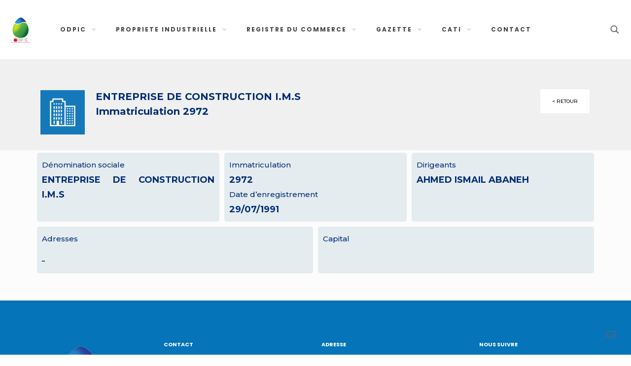

--- FILE ---
content_type: text/css
request_url: https://odpic.dj/wp-content/uploads/elementor/css/post-1153.css?ver=1715520745
body_size: 776
content:
.elementor-kit-1153{--e-global-color-primary:#000000;--e-global-color-secondary:#FFFFFF;--e-global-color-text:#000000;--e-global-color-accent:#E4000A;--e-global-color-6e9fe43:#00CAE0;--e-global-color-58851b3:#4EFAFF;--e-global-color-e22eada:#177F21;--e-global-color-6efdcfa:#00C81C;--e-global-color-e5c8ecd:#B5F685;--e-global-color-7d58a1e:#178FC3;--e-global-color-cf7f00a:#F5FF9B;--e-global-color-c25fff0:#D4D4D4;--e-global-typography-primary-font-family:"Roboto";--e-global-typography-primary-font-size:35px;--e-global-typography-primary-font-weight:500;--e-global-typography-primary-text-transform:uppercase;--e-global-typography-primary-font-style:normal;--e-global-typography-primary-text-decoration:none;--e-global-typography-primary-line-height:35px;--e-global-typography-primary-letter-spacing:0px;--e-global-typography-primary-word-spacing:0px;--e-global-typography-secondary-font-family:"Roboto";--e-global-typography-secondary-font-size:30px;--e-global-typography-secondary-font-weight:500;--e-global-typography-secondary-text-transform:uppercase;--e-global-typography-secondary-font-style:normal;--e-global-typography-secondary-text-decoration:none;--e-global-typography-secondary-line-height:30px;--e-global-typography-secondary-letter-spacing:0px;--e-global-typography-secondary-word-spacing:0px;--e-global-typography-text-font-family:"Roboto";--e-global-typography-text-font-size:15px;--e-global-typography-text-font-weight:400;--e-global-typography-text-text-transform:none;--e-global-typography-text-font-style:normal;--e-global-typography-text-text-decoration:none;--e-global-typography-text-line-height:25px;--e-global-typography-text-letter-spacing:0px;--e-global-typography-text-word-spacing:0px;--e-global-typography-accent-font-family:"Roboto";--e-global-typography-accent-font-size:25px;--e-global-typography-accent-font-weight:500;--e-global-typography-accent-text-transform:uppercase;--e-global-typography-accent-font-style:normal;--e-global-typography-accent-text-decoration:none;--e-global-typography-accent-line-height:25px;--e-global-typography-accent-letter-spacing:0px;--e-global-typography-accent-word-spacing:0px;--e-global-typography-aa42862-font-family:"Roboto";--e-global-typography-aa42862-font-size:20px;--e-global-typography-aa42862-font-weight:500;--e-global-typography-aa42862-text-transform:uppercase;--e-global-typography-aa42862-font-style:normal;--e-global-typography-aa42862-text-decoration:none;--e-global-typography-aa42862-line-height:20px;--e-global-typography-aa42862-letter-spacing:0px;--e-global-typography-aa42862-word-spacing:0px;--e-global-typography-f628045-font-family:"Roboto";--e-global-typography-f628045-font-size:15px;--e-global-typography-f628045-font-weight:600;--e-global-typography-f628045-text-transform:uppercase;--e-global-typography-f628045-font-style:normal;--e-global-typography-f628045-text-decoration:none;--e-global-typography-f628045-line-height:15px;--e-global-typography-f628045-letter-spacing:0px;--e-global-typography-f628045-word-spacing:0px;background-color:var( --e-global-color-secondary );}.elementor-section.elementor-section-boxed > .elementor-container{max-width:1140px;}.e-con{--container-max-width:1140px;}.elementor-widget:not(:last-child){margin-block-end:0px;}.elementor-element{--widgets-spacing:0px 0px;}{}h1.entry-title{display:var(--page-title-display);}.elementor-kit-1153 e-page-transition{background-color:#FFBC7D;}@media(max-width:1024px){.elementor-section.elementor-section-boxed > .elementor-container{max-width:1024px;}.e-con{--container-max-width:1024px;}}@media(max-width:767px){.elementor-kit-1153{--e-global-typography-primary-font-size:25px;--e-global-typography-secondary-font-size:20px;--e-global-typography-text-font-size:15px;--e-global-typography-accent-font-size:15px;--e-global-typography-aa42862-font-size:12px;--e-global-typography-f628045-font-size:10px;}.elementor-section.elementor-section-boxed > .elementor-container{max-width:767px;}.e-con{--container-max-width:767px;}}